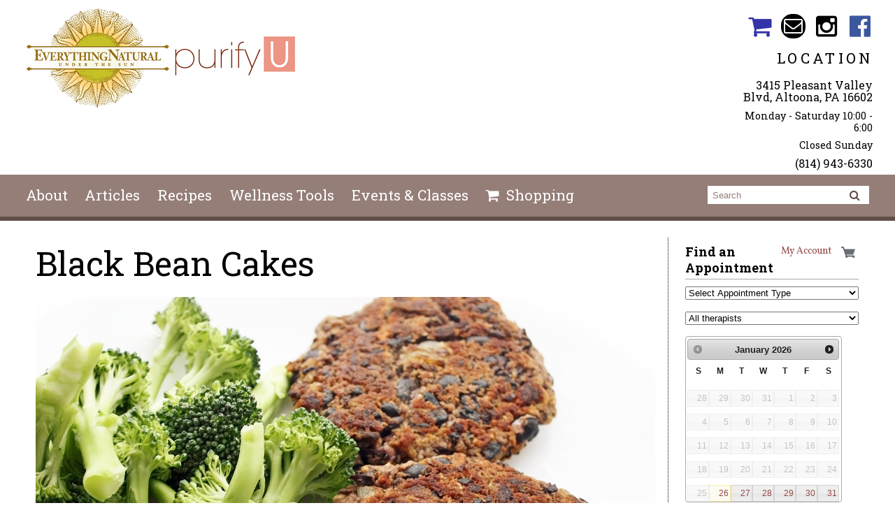

--- FILE ---
content_type: text/html; charset=utf-8
request_url: https://shopeverythingnatural.com/recipes/veggie/black-bean-cakes
body_size: 8736
content:
<!DOCTYPE html PUBLIC "-//W3C//DTD XHTML+RDFa 1.0//EN"
  "http://www.w3.org/MarkUp/DTD/xhtml-rdfa-1.dtd">
<html xmlns="http://www.w3.org/1999/xhtml" xml:lang="en" version="XHTML+RDFa 1.0" dir="ltr"
  xmlns:fb="http://ogp.me/ns/fb#"
  xmlns:og="http://ogp.me/ns#"
  xmlns:article="http://ogp.me/ns/article#"
  xmlns:book="http://ogp.me/ns/book#"
  xmlns:profile="http://ogp.me/ns/profile#"
  xmlns:video="http://ogp.me/ns/video#"
  xmlns:product="http://ogp.me/ns/product#">

  <head profile="http://www.w3.org/1999/xhtml/vocab">
    <meta http-equiv="X-UA-Compatible" content="IE=edge,chrome=1" />
<meta http-equiv="Content-Type" content="text/html; charset=utf-8" />
<link rel="dns-prefetch" href="//maxcdn.bootstrapcdn.com" />
<link rel="dns-prefetch" href="//fonts.googleapis.com" />
<meta name="viewport" content="width = device-width, initial-scale = 1.0, maximum-scale = 1.0, minimum-scale = 1.0, user-scalable = 0" />
<link rel="shortcut icon" href="https://shopeverythingnatural.com/sites/all/themes/tflmag/favicon.ico" type="image/vnd.microsoft.icon" />
<meta name="theme-color" content="#624e48" />
<meta name="apple-mobile-web-app-status-bar-style" content="black-translucent" />
<meta name="description" content="These gluten-free vegetarian patties are great for a snack or as dinner." />
<meta name="generator" content="Drupal 7 (http://drupal.org)" />
<link rel="image_src" href="https://shopeverythingnatural.com/sites/default/files/recipes/veggie/black-bean-cakes/black-bean-cakes.jpg" />
<link rel="canonical" href="https://tasteforlife.com/healthy-recipes/veggie/black-bean-cakes" />
<link rel="shortlink" href="https://shopeverythingnatural.com/node/9568" />
<meta property="og:site_name" content="Everything Natural Under The Sun" />
<meta property="og:type" content="article" />
<meta property="og:title" content="Black Bean Cakes" />
<meta property="og:url" content="https://shopeverythingnatural.com/recipes/veggie/black-bean-cakes" />
<meta property="og:description" content="These gluten-free vegetarian patties are great for a snack or as dinner." />
<meta property="og:updated_time" content="2025-12-05T12:55:29-05:00" />
<meta property="og:image" content="https://shopeverythingnatural.com/sites/default/files/recipes/veggie/black-bean-cakes/black-bean-cakes.jpg" />
<meta property="og:image:type" content="image/jpg" />
<meta property="og:image:width" content="600" />
<meta property="og:image:height" content="300" />
<meta property="article:published_time" content="2024-02-26T14:54:06-05:00" />
<meta property="article:modified_time" content="2025-12-05T12:55:29-05:00" />
    <title>Black Bean Cakes | Everything Natural Under The Sun</title>
    <link type="text/css" rel="stylesheet" href="https://shopeverythingnatural.com/sites/default/files/css/css_xE-rWrJf-fncB6ztZfd2huxqgxu4WO-qwma6Xer30m4.css" media="all" />
<link type="text/css" rel="stylesheet" href="https://shopeverythingnatural.com/sites/default/files/css/css_ONyTUZx3JEHv5BI_eyHHfWnggokJIl8mdU-ZwR9QooI.css" media="all" />
<link type="text/css" rel="stylesheet" href="https://shopeverythingnatural.com/sites/default/files/css/css_-KBAmSTLErizGnVMCsqB-sgxImhgK6-tz9o1d5zyY4M.css" media="all" />
<link type="text/css" rel="stylesheet" href="https://shopeverythingnatural.com/sites/default/files/css/css_rn6OGrF09Ekr5hmYJTSc0jQytm6STHsPiVuw1HFuipA.css" media="all" />
<link type="text/css" rel="stylesheet" href="//maxcdn.bootstrapcdn.com/font-awesome/4.6.1/css/font-awesome.min.css" media="all" />
<link type="text/css" rel="stylesheet" href="https://shopeverythingnatural.com/sites/default/files/css/css_5XpvUlmG9qAotrjYXZPO0Bvc_ojWrjTSz-d4u_VqdOM.css" media="all" />
    <script type="text/javascript" src="//code.jquery.com/jquery-1.12.4.min.js"></script>
<script type="text/javascript">
<!--//--><![CDATA[//><!--
window.jQuery || document.write("<script src='/sites/all/modules/contrib/jquery_update/replace/jquery/1.12/jquery.min.js'>\x3C/script>")
//--><!]]>
</script>
<script type="text/javascript" src="https://shopeverythingnatural.com/sites/default/files/js/js_GOikDsJOX04Aww72M-XK1hkq4qiL_1XgGsRdkL0XlDo.js"></script>
<script type="text/javascript" src="https://shopeverythingnatural.com/sites/default/files/js/js_WwwX68M9x5gJGdauMeCoSQxOzb1Ebju-30k5FFWQeH0.js"></script>
<script type="text/javascript" src="https://shopeverythingnatural.com/sites/default/files/js/js_qJQwc5LWx3xtqg0G3WxExt57QRQAwm8D7gltDhvWPEw.js"></script>
<script type="text/javascript" src="https://shopeverythingnatural.com/sites/default/files/js/js_z2laIYkoav94whQyafDn6tDWn7qn5iiGlOFr_YwSwc8.js"></script>
<script type="text/javascript" src="https://www.googletagmanager.com/gtag/js?id=UA-1385451-8"></script>
<script type="text/javascript">
<!--//--><![CDATA[//><!--
window.dataLayer = window.dataLayer || [];function gtag(){dataLayer.push(arguments)};gtag("js", new Date());gtag("set", "developer_id.dMDhkMT", true);gtag("config", "UA-1385451-8", {"groups":"default","anonymize_ip":true});
//--><!]]>
</script>
<script type="text/javascript" src="https://shopeverythingnatural.com/sites/default/files/js/js_N23fS6ooC-uvOJ2j7mtuBbVQeGAvoXnACb9oAiqrOPE.js"></script>
<script type="text/javascript" src="https://shopeverythingnatural.com/sites/default/files/js/js_PznxtNZ71Y5fUxSIZIQoQSooVQ5-AmggtV989QV6YsQ.js"></script>
<script type="text/javascript">
<!--//--><![CDATA[//><!--
jQuery.extend(Drupal.settings, {"basePath":"\/","pathPrefix":"","setHasJsCookie":0,"ajaxPageState":{"theme":"tflmag","theme_token":"HOj7U-IB9cWjRH36QinBGD9offtMIaCrzBTXY6F47C4","js":{"\/\/code.jquery.com\/jquery-1.12.4.min.js":1,"0":1,"misc\/jquery-extend-3.4.0.js":1,"misc\/jquery-html-prefilter-3.5.0-backport.js":1,"misc\/jquery.once.js":1,"misc\/drupal.js":1,"sites\/all\/modules\/contrib\/jquery_update\/js\/jquery_browser.js":1,"sites\/all\/modules\/contrib\/jquery_update\/replace\/ui\/external\/jquery.cookie.js":1,"misc\/form-single-submit.js":1,"sites\/all\/modules\/contrib\/collapsiblock\/collapsiblock.js":1,"sites\/all\/modules\/contrib\/entityreference\/js\/entityreference.js":1,"sites\/all\/libraries\/jstorage\/jstorage.min.js":1,"sites\/all\/modules\/contrib\/rrssb\/rrssb.init.js":1,"sites\/all\/libraries\/rrssb-plus\/js\/rrssb.min.js":1,"sites\/all\/modules\/contrib\/google_analytics\/googleanalytics.js":1,"https:\/\/www.googletagmanager.com\/gtag\/js?id=UA-1385451-8":1,"1":1,"sites\/all\/modules\/contrib\/field_group\/field_group.js":1,"sites\/all\/themes\/tflmag\/js\/cci_main.js":1,"sites\/all\/themes\/tflmag\/js\/cci_debug.js":1,"sites\/all\/themes\/tflmag\/js\/cci_menu.js":1},"css":{"modules\/system\/system.base.css":1,"modules\/system\/system.menus.css":1,"modules\/system\/system.messages.css":1,"modules\/system\/system.theme.css":1,"sites\/all\/modules\/contrib\/calendar\/css\/calendar_multiday.css":1,"sites\/all\/modules\/contrib\/collapsiblock\/collapsiblock.css":1,"sites\/all\/modules\/contrib\/date\/date_repeat_field\/date_repeat_field.css":1,"sites\/all\/modules\/contrib\/domain\/domain_nav\/domain_nav.css":1,"modules\/field\/theme\/field.css":1,"sites\/all\/modules\/contrib\/logintoboggan\/logintoboggan.css":1,"modules\/node\/node.css":1,"modules\/search\/search.css":1,"modules\/user\/user.css":1,"sites\/all\/modules\/contrib\/youtube\/css\/youtube.css":1,"sites\/all\/modules\/contrib\/views\/css\/views.css":1,"sites\/all\/modules\/contrib\/ckeditor\/css\/ckeditor.css":1,"sites\/all\/modules\/contrib\/ctools\/css\/ctools.css":1,"sites\/all\/modules\/contrib\/panels\/css\/panels.css":1,"sites\/all\/libraries\/rrssb-plus\/css\/rrssb.css":1,"public:\/\/rrssb\/rrssb.a9dd400f.css":1,"sites\/all\/modules\/contrib\/panels\/plugins\/layouts\/flexible\/flexible.css":1,"public:\/\/ctools\/css\/52051b3b0bf2b45af6a446c93ce12b9b.css":1,"sites\/all\/modules\/contrib\/panels\/plugins\/layouts\/onecol\/onecol.css":1,"sites\/all\/themes\/tflmag\/css\/reset.css":1,"\/\/maxcdn.bootstrapcdn.com\/font-awesome\/4.6.1\/css\/font-awesome.min.css":1,"sites\/all\/themes\/tflmag\/css\/fonts\/default.css":1,"sites\/all\/themes\/tflmag\/css\/cci-layout.css":1,"sites\/all\/themes\/tflmag\/css\/cci-style.css":1,"sites\/all\/themes\/tflmag\/css\/menu.css":1,"sites\/all\/themes\/tflmag\/css\/headfoot.css":1,"sites\/all\/themes\/tflmag\/css\/social.css":1,"sites\/all\/themes\/tflmag\/css\/cci-tables.css":1,"sites\/all\/themes\/tflmag\/css\/content.css":1,"sites\/all\/themes\/tflmag\/css\/teasers.css":1,"sites\/all\/themes\/tflmag\/css\/recipes.css":1,"sites\/all\/themes\/tflmag\/css\/events.css":1,"sites\/all\/themes\/tflmag\/css\/searchresults.css":1,"sites\/all\/themes\/tflmag\/css\/cci-menu.css":1,"sites\/all\/themes\/tflmag\/css\/splashify.css":1,"sites\/all\/themes\/tflmag\/css\/color.css":1,"sites\/all\/themes\/tflmag\/css\/bg\/bg-nothing.css":1,"sites\/all\/themes\/tflmag\/css\/texture\/texture-nothing.css":1,"sites\/all\/themes\/tflmag\/css\/custom.css":1}},"collapsiblock":{"active_pages":false,"slide_type":1,"slide_speed":200},"rrssb":{"size":"","shrink":"","regrow":"","minRows":"","maxRows":"","prefixReserve":"","prefixHide":"","alignRight":0},"field_group":{"link":"teaser"},"googleanalytics":{"account":["UA-1385451-8"],"trackOutbound":1,"trackMailto":1,"trackDownload":1,"trackDownloadExtensions":"7z|aac|arc|arj|asf|asx|avi|bin|csv|doc(x|m)?|dot(x|m)?|exe|flv|gif|gz|gzip|hqx|jar|jpe?g|js|mp(2|3|4|e?g)|mov(ie)?|msi|msp|pdf|phps|png|ppt(x|m)?|pot(x|m)?|pps(x|m)?|ppam|sld(x|m)?|thmx|qtm?|ra(m|r)?|sea|sit|tar|tgz|torrent|txt|wav|wma|wmv|wpd|xls(x|m|b)?|xlt(x|m)|xlam|xml|z|zip"},"urlIsAjaxTrusted":{"\/recipes\/veggie\/black-bean-cakes":true}});
//--><!]]>
</script>
  </head>
  <body class="cci html not-front not-logged-in one-sidebar sidebar-second page-node page-node- page-node-9568 node-type-tfl-recipe domain-everythingnatural recipes veggie black-bean-cakes" >
    <script>
  (function(i,s,o,g,r,a,m){i['GoogleAnalyticsObject']=r;i[r]=i[r]||function(){
  (i[r].q=i[r].q||[]).push(arguments)},i[r].l=1*new Date();a=s.createElement(o),
  m=s.getElementsByTagName(o)[0];a.async=1;a.src=g;m.parentNode.insertBefore(a,m)
  })(window,document,'script','//www.google-analytics.com/analytics.js','ga');

  ga('create', 'UA-1385451-8', 'auto');
  ga('send', 'pageview');

</script>
    <div id="skip-link">
      <a href="#main-content" class="element-invisible element-focusable">Skip to main content</a>
    </div>
        
<div id="wrapper">
  <div id="container" class="clearfix">

    <div id="storeHeader">
      <div class="storeHeaderWrapper">
                  <div id="branding" class="storeLogo">
              <div class="region region-logo-section">
    <div id="block-views-logo-block" class="block block-views">

    
  <div class="content">
    <div class="view view-logo view-id-logo view-display-id-block view-dom-id-527dfc0e16d8b3342c799538aaf104de">
        
  
  
      <div class="view-content">
        <div class="views-row views-row-1 views-row-odd views-row-first views-row-last">
    
<div class="panelizer-view-mode node node-full node-logo node-7149 node-promoted node-promoted">
        <div class="panel-flexible panels-flexible-41 clearfix" >
<div class="panel-flexible-inside panels-flexible-41-inside">
<div class="panels-flexible-region panels-flexible-region-41-center panels-flexible-region-first panels-flexible-region-last">
  <div class="inside panels-flexible-region-inside panels-flexible-region-41-center-inside panels-flexible-region-inside-first panels-flexible-region-inside-last">
<h3 class="field-label">
  </h3>

  <div class="field-image">
    <a href="/"><img src="https://shopeverythingnatural.com/sites/default/files/images/logos/logo_trial_eerything_purify_u4.png" width="400" height="164" alt="logo" /></a>  </div>
  </div>
</div>
</div>
</div>
</div>
  </div>
    </div>
  
  
  
  
  
  
</div>  </div>
</div>
  </div>
                        <div id="name-and-slogan">
                            <div id="site-name" class="cciMenu-branding very-long">
                <a href="/" title="Home" rel="home"><span>Everything Natural Under The Sun</span></a>
              </div>
                                        </div>
                    </div>
                          <div id="social-nav" class="header-item">
              <div class="region region-social-nav">
    <div id="block-views-social-media-properties-block" class="block block-views cciMenu-item cciMenu-clone social-icons">

    
  <div class="content">
    <div class="view view-social-media-properties view-id-social_media_properties view-display-id-block view-dom-id-5a720d72b44dd181b1dc421889479b15">
            <div class="view-header">
      <a name="social-media"></a>    </div>
  
  
  
      <div class="view-content">
        <div class="views-row views-row-1 views-row-odd views-row-first">
      
  <div>        <div><a href="https://purifyu.gethealthy.store/" class="Everything Natural Under the Sun Shopping" target="_blank">Everything Natural Under the Sun Shopping</a></div>  </div>  
  <div>        <div></div>  </div>  </div>
  <div class="views-row views-row-2 views-row-even">
      
  <div>        <div><a href="mailto:info@livingnaturallyonline.com" class="Email">Email info@livingnaturallyonline.com</a></div>  </div>  </div>
  <div class="views-row views-row-3 views-row-odd">
      
  <div>        <div><a href="https://www.instagram.com/everythingnaturalunderthesun/" class="Everything Natural Under the Sun Instagram" target="_blank">Everything Natural Under the Sun Instagram</a></div>  </div>  
  <div>        <div></div>  </div>  </div>
  <div class="views-row views-row-4 views-row-even views-row-last">
      
  <div>        <div><a href="https://www.facebook.com/everythingnaturalunderthesun" class="Everything Natural Under the Sun Facebook" target="_blank">Everything Natural Under the Sun Facebook</a></div>  </div>  
  <div>        <div></div>  </div>  </div>
    </div>
  
  
  
  
  
  
</div>  </div>
</div>
  </div>
          </div>
                          <div class="storeLocations header-item">
              <div class="region region-header-locations">
    <div id="block-panels-mini-locations" class="block block-panels-mini">

    
  <div class="content">
    <div class="panel-display panel-1col clearfix" id="mini-panel-locations">
  <div class="panel-panel panel-col">
    <div><div class="panel-pane pane-views-panes pane-locations-panel-pane-1"  id="block-views-locations-block" >
  
        <h2 class="pane-title">
      LOCATION    </h2>
    
  
  <div class="pane-content">
    <div class="view view-locations view-id-locations view-display-id-panel_pane_1 view-dom-id-2ed52fd36bfd21b359ae75be1231c276">
        
  
  
      <div class="view-content">
        <div class="views-row views-row-1 views-row-odd views-row-first views-row-last">
    <div  class="ds-1col node node-locations node-promoted node-teaser view-mode-teaser clearfix">

  
  <a href="https://goo.gl/maps/qqX7ZmJdAMZemgev5" class="group-title-link" target="_blank"><h3 class="field-label">
  </h3>

  <div class="field-title">
    3415 Pleasant Valley Blvd, Altoona, PA 16602  </div>
</a><h3 class="field-label">
  </h3>

  <p class="field-schedule">
    Monday - Saturday 10:00 - 6:00  </p>
  <p class="field-schedule">
    Closed Sunday  </p>
<h3 class="field-label">
  </h3>

  <div class="field-phone-link">
    <div class="tel phone-container"><a href="tel:+1-814-943-6330" class="value phone-number">(814) 943-6330</a></div>  </div>
</div>

  </div>
    </div>
  
  
  
  
  
  
</div>  </div>

  
  </div>
</div>
  </div>
</div>
  </div>
</div>
  </div>
          </div>
              </div>
    </div> <!-- /#storeHeader -->

          <nav class="primary-nav-container" id="primary-nav-wrapper">
          <div class="region region-primary-nav">
    <div id="block-system-main-menu" class="block block-system cciMenu-item block-menu">

    
  <div class="content">
    <ul class="menu"><li class="first leaf"><a href="/about-everything-natural-under-the-sun">About</a></li>
<li class="leaf"><a href="/news">Articles</a></li>
<li class="leaf"><a href="/recipes">Recipes</a></li>
<li class="leaf"><a href="/wellness-tools">Wellness Tools</a></li>
<li class="leaf"><a href="/calendar">Events &amp; Classes</a></li>
<li class="last leaf shopping"><a href="https://purifyu.gethealthy.store/" class="shopping icon" target="_blank">Shopping</a></li>
</ul>  </div>
</div>
<div id="block-search-form" class="block block-search cciMenu-item">

    
  <div class="content">
    <form onsubmit="if (!this.search_block_form.value) { alert(&#039;Please enter a search&#039;); return false; }" action="/recipes/veggie/black-bean-cakes" method="post" id="search-block-form" accept-charset="UTF-8"><div><div class="container-inline">
      <h2 class="element-invisible">Search form</h2>
    <div class="form-item form-type-textfield form-item-search-block-form">
  <label class="element-invisible" for="edit-search-block-form--2">Search </label>
 <input title="Enter the terms you wish to search for." placeholder="Search" type="text" id="edit-search-block-form--2" name="search_block_form" value="" size="15" maxlength="128" class="form-text" />
</div>
<div class="form-actions form-wrapper" id="edit-actions"><input type="submit" id="edit-submit" name="op" value="Search" class="form-submit" /></div><input type="hidden" name="form_build_id" value="form-gmH0tGz6ywoiRP0EGVDKGgzqGMZw1OhtGV-CULYwYqM" />
<input type="hidden" name="form_id" value="search_block_form" />
</div>
</div></form>  </div>
</div>
  </div>
      </nav>
    
    <section id="content" class="">
      
      
      <div id="center">
        <div id="squeeze">
          <div class="right-corner">
            <div class="left-corner">
                              <div id="breadcrumb"><h2 class="element-invisible">You are here</h2><div class="breadcrumb"><a href="/">Home</a></div></div>
                            <a id="main-content"></a>
                              <div id="tabs-wrapper" class="clearfix">
                                  </div>
                                                                                    <div class="clearfix">
                  <div class="region region-content">
    <div id="block-system-main" class="block block-system">

    
  <div class="content">
    <div class="panel-display panel-1col clearfix" >
  <div class="panel-panel panel-col">
    <div><div class="panel-pane pane-node-title"  >
  
      
  
  <div class="pane-content">
    <h1>Black Bean Cakes</h1>
  </div>

  
  </div>
<div class="panel-separator"></div><div class="panel-pane pane-entity-field pane-node-field-image primary-media"  >
  
      
  
  <div class="pane-content">
    <h3 class="field-label">
  </h3>

  <div class="field-image">
    <img srcset="https://shopeverythingnatural.com/sites/default/files/styles/mobile/public/recipes/veggie/black-bean-cakes/black-bean-cakes.jpg?itok=L0zoNIGs 480w, https://shopeverythingnatural.com/sites/default/files/styles/tablet/public/recipes/veggie/black-bean-cakes/black-bean-cakes.jpg?itok=mnxX9OcP 768w, https://shopeverythingnatural.com/sites/default/files/styles/laptop/public/recipes/veggie/black-bean-cakes/black-bean-cakes.jpg?itok=1z4GaSNj 1024w, https://shopeverythingnatural.com/sites/default/files/styles/desktop/public/recipes/veggie/black-bean-cakes/black-bean-cakes.jpg?itok=O-5wzVWk 1500w" sizes="(min-width: 1024px) 1500px, (min-width: 768px) 1024px, (min-width: 480px) 768px, (min-width: 240px) 480px, 100vw" src="https://shopeverythingnatural.com/sites/default/files/styles/tablet/public/recipes/veggie/black-bean-cakes/black-bean-cakes.jpg?itok=mnxX9OcP" width="768" height="512" alt="black bean patties with a side of broccoli" title="Black Bean Cakes" />  </div>
  </div>

  
  </div>
<div class="panel-separator"></div><div class="panel-pane pane-block pane-rrssb-rrssb pane-rrssb"  >
  
      
  
  <div class="pane-content">
    <div class="rrssb"><ul class="rrssb-buttons"><li class="rrssb-facebook"><a href="https://www.facebook.com/sharer/sharer.php?u=https%3A%2F%2Fshopeverythingnatural.com%2Frecipes%2Fveggie%2Fblack-bean-cakes" class="popup"><span class="rrssb-icon"></span><span class="rrssb-text">facebook</span></a></li><li class="rrssb-twitter"><a href="https://twitter.com/intent/tweet?text=Black%20Bean%20Cakes&url=https%3A%2F%2Fshopeverythingnatural.com%2Frecipes%2Fveggie%2Fblack-bean-cakes" class="popup"><span class="rrssb-icon"></span><span class="rrssb-text">twitter</span></a></li><li class="rrssb-pinterest"><a href="http://pinterest.com/pin/create/link/?url=https%3A%2F%2Fshopeverythingnatural.com%2Frecipes%2Fveggie%2Fblack-bean-cakes&media=https%3A%2F%2Fshopeverythingnatural.com%2Fsites%2Fdefault%2Ffiles%2Frecipes%2Fveggie%2Fblack-bean-cakes%2Fblack-bean-cakes.jpg&description=Black%20Bean%20Cakes" class="popup"><span class="rrssb-icon"></span><span class="rrssb-text">pinterest</span></a></li><li class="rrssb-reddit"><a href="http://www.reddit.com/submit?url=https%3A%2F%2Fshopeverythingnatural.com%2Frecipes%2Fveggie%2Fblack-bean-cakes&title=Black%20Bean%20Cakes" class="popup"><span class="rrssb-icon"></span><span class="rrssb-text">reddit</span></a></li><li class="rrssb-tumblr"><a href="http://tumblr.com/share?s=&amp;v=3&t=Black%20Bean%20Cakes&u=https%3A%2F%2Fshopeverythingnatural.com%2Frecipes%2Fveggie%2Fblack-bean-cakes" class="popup"><span class="rrssb-icon"></span><span class="rrssb-text">tumblr</span></a></li><li class="rrssb-email"><a href="mailto:?subject=Black%20Bean%20Cakes&body=https%3A%2F%2Fshopeverythingnatural.com%2Frecipes%2Fveggie%2Fblack-bean-cakes" ><span class="rrssb-icon"></span><span class="rrssb-text">email</span></a></li><li class="rrssb-print"><a href="javascript:window.print()" ><span class="rrssb-icon"></span><span class="rrssb-text">print</span></a></li></ul></div>  </div>

  
  </div>
<div class="panel-separator"></div><div class="panel-pane pane-panels-mini pane-original-address"  >
  
      
  
  <div class="pane-content">
    <div class="">      This content originally appeared on <h3 class="field-label">
  </h3>

  <div class="field-canonical">
    <a href="https://tasteforlife.com/healthy-recipes/veggie/black-bean-cakes">tasteforlife.com</a>  </div>
<hr />
  </div>  </div>

  
  </div>
<div class="panel-separator"></div><div class="panel-pane pane-panels-mini pane-recipe-content"  >
  
      
  
  <div class="pane-content">
    <div class="panel-display panel-1col clearfix" id="mini-panel-recipe_content">
  <div class="panel-panel panel-col">
    <div><div class="panel-pane pane-entity-field pane-node-field-prep-time recipe-stat panel-pane" >      
            
    
          <h3 class="field-label inline-sibling">
  Prep Time</h3>

  <div class="field-prep-time">
    35 minutes  </div>
    
    
      </div><div class="panel-separator"></div><div class="panel-pane pane-entity-field pane-node-field-yield recipe-stat panel-pane" >      
            
    
          <h3 class="field-label inline-sibling">
  Yield</h3>

  <div class="field-yield">
    Serves 8  </div>
    
    
      </div><div class="panel-separator"></div><div class="panel-pane pane-entity-field pane-node-field-recipe-source recipe-stat panel-pane" >      
            
    
          <h3 class="field-label inline-sibling">
  Recipe Source</h3>

  <div class="field-recipe-source">
    <a href="https://www.indiebound.org/book/9780738213668" target="_blank"><em><strong>Fat Flush for Life</strong></em> by Ann Louise Gittleman, PhD, CNS</a> ($22.95, Da Capo Press, 2009)  </div>
    
    
      </div><div class="panel-separator"></div><div class="panel-pane pane-entity-field pane-node-field-ingredients recipe-text" >      
              <h2 class="pane-title">Ingredients</h2>
        
    
          <h3 class="field-label">
  </h3>

  <div class="field-ingredients">
    <ul>
<li>Olive oil spray</li>
<li><span role="text" class="frac" aria-label="1 half"><sup>1</sup><span class="frasl">⁄</span><sub>2</sub></span> cup chopped red onion</li>
<li><span role="text" class="frac" aria-label="1 quarter"><sup>1</sup><span class="frasl">⁄</span><sub>4</sub></span> cup chopped celery</li>
<li><span role="text" class="frac" aria-label="1 quarter"><sup>1</sup><span class="frasl">⁄</span><sub>4</sub></span> cup seeded and chopped red bell pepper</li>
<li><span role="text" class="frac" aria-label="1 quarter"><sup>1</sup><span class="frasl">⁄</span><sub>4</sub></span> cup seeded and chopped green bell pepper</li>
<li>2 cloves garlic, minced</li>
<li>1 jalapeño, seeded and chopped</li>
<li>2 tsp freshly squeezed lime juice</li>
<li><span role="text" class="frac" aria-label="1 eighth"><sup>1</sup><span class="frasl">⁄</span><sub>8</sub></span> tsp cayenne, or to taste</li>
<li>1 tsp ground cumin</li>
<li><span role="text" class="frac" aria-label="1 quarter"><sup>1</sup><span class="frasl">⁄</span><sub>4</sub></span> tsp ground coriander</li>
<li>1 Tbsp dried parsley</li>
<li><span role="text" class="frac" aria-label="1 quarter"><sup>1</sup><span class="frasl">⁄</span><sub>4</sub></span> tsp salt (optional)</li>
<li>2 (14 oz) cans black beans, drained and lightly mashed</li>
<li>1 large egg</li>
<li><span role="text" class="frac" aria-label="1 quarter"><sup>1</sup><span class="frasl">⁄</span><sub>4</sub></span> cup chia seeds</li>
</ul>
  </div>
    
    
      </div><div class="panel-separator"></div><div class="panel-pane pane-entity-field pane-node-field-directions recipe-text" >      
              <h2 class="pane-title">Directions</h2>
        
    
          <h3 class="field-label">
  </h3>

  <div class="field-directions">
    <ol>
<li> Preheat oven to 375°. Coat a sauté pan with a few spritzes of olive oil. Heat over medium heat.</li>
<li> Sauté veggies in pan until they are softened and begin to brown. Spoon into a large bowl.</li>
<li> Stir in remaining ingredients, mixing well.</li>
<li> Form mixture into 8 equal-size patties. Place on a lined baking sheet and bake for about 15 minutes, or until heated through.</li>
</ol>
  </div>
    
    
      </div><div class="panel-separator"></div><div class="panel-pane pane-entity-field pane-node-field-notes recipe-text" >      
              <h2 class="pane-title">Notes</h2>
        
    
          <h3 class="field-label">
  </h3>

  <div class="field-notes">
    <ul>
<li>Bean cakes whip up in no time for a fast, nourishing dish. They make a great protein- and fiber-packed snack to keep cravings at bay.</li>
</ul>
  </div>
    
    
      </div><div class="panel-separator"></div><div class="panel-pane pane-entity-field pane-node-field-nutrition-info recipe-text" >      
              <h2 class="pane-title">Nutrition Info</h2>
        
    
          <h3 class="field-label">
  </h3>

  <div class="field-nutrition-info">
    391 Calories, 24 g Protein, 67 g Carbohydrates, 18 g Fiber, 4 g Total fat (1 g sat), 19 mg Sodium, <span role="text" aria-label="Extraordinary source of">★★★★★</span>  Vitamin B1 (thiamine), Magnesium, Phosphorus, <span role="text" aria-label="Top source of">★★★★</span> Potassium, <span role="text" aria-label="Excellent source of">★★★</span>  Iron, <span role="text" aria-label="Good source of">★★</span>  Vitamin C, Zinc, <span role="text" aria-label="Fair source of">★</span>  Vitamin B2 (riboflavin), B3 (niacin), B6, K, Calcium  </div>
    
    
      </div></div>
  </div>
</div>
  </div>

  
  </div>
<div class="panel-separator"></div><div class="panel-pane pane-block pane-rrssb-rrssb pane-rrssb"  >
  
      
  
  <div class="pane-content">
    <div class="rrssb"><ul class="rrssb-buttons"><li class="rrssb-facebook"><a href="https://www.facebook.com/sharer/sharer.php?u=https%3A%2F%2Fshopeverythingnatural.com%2Frecipes%2Fveggie%2Fblack-bean-cakes" class="popup"><span class="rrssb-icon"></span><span class="rrssb-text">facebook</span></a></li><li class="rrssb-twitter"><a href="https://twitter.com/intent/tweet?text=Black%20Bean%20Cakes&url=https%3A%2F%2Fshopeverythingnatural.com%2Frecipes%2Fveggie%2Fblack-bean-cakes" class="popup"><span class="rrssb-icon"></span><span class="rrssb-text">twitter</span></a></li><li class="rrssb-pinterest"><a href="http://pinterest.com/pin/create/link/?url=https%3A%2F%2Fshopeverythingnatural.com%2Frecipes%2Fveggie%2Fblack-bean-cakes&media=https%3A%2F%2Fshopeverythingnatural.com%2Fsites%2Fdefault%2Ffiles%2Frecipes%2Fveggie%2Fblack-bean-cakes%2Fblack-bean-cakes.jpg&description=Black%20Bean%20Cakes" class="popup"><span class="rrssb-icon"></span><span class="rrssb-text">pinterest</span></a></li><li class="rrssb-reddit"><a href="http://www.reddit.com/submit?url=https%3A%2F%2Fshopeverythingnatural.com%2Frecipes%2Fveggie%2Fblack-bean-cakes&title=Black%20Bean%20Cakes" class="popup"><span class="rrssb-icon"></span><span class="rrssb-text">reddit</span></a></li><li class="rrssb-tumblr"><a href="http://tumblr.com/share?s=&amp;v=3&t=Black%20Bean%20Cakes&u=https%3A%2F%2Fshopeverythingnatural.com%2Frecipes%2Fveggie%2Fblack-bean-cakes" class="popup"><span class="rrssb-icon"></span><span class="rrssb-text">tumblr</span></a></li><li class="rrssb-email"><a href="mailto:?subject=Black%20Bean%20Cakes&body=https%3A%2F%2Fshopeverythingnatural.com%2Frecipes%2Fveggie%2Fblack-bean-cakes" ><span class="rrssb-icon"></span><span class="rrssb-text">email</span></a></li><li class="rrssb-print"><a href="javascript:window.print()" ><span class="rrssb-icon"></span><span class="rrssb-text">print</span></a></li></ul></div>  </div>

  
  </div>
</div>
  </div>
</div>
  </div>
</div>
  </div>
              </div>
                          </div>
          </div>
        </div><!-- /.left-corner, /.right-corner, /#squeeze -->
                  <aside id="sidebar-second" class="sidebar">
              <div class="region region-sidebar-second">
    <div id="block-views-sidebar-block-1" class="block block-views">

    
  <div class="content">
    <div class="view view-sidebar view-id-sidebar view-display-id-block_1 view-dom-id-0d6b4438e87fcc204e709d218b31a36b">
        
  
  
      <div class="view-content">
        <div class="views-row views-row-1 views-row-odd views-row-first">
    <div  class="ds-1col node node-sidebar-content node-promoted view-mode-full clearfix">

  
  <h3 class="field-label">
  </h3>

  <div class="field-body">
    <script src="https://widgets.healcode.com/javascripts/healcode.js" type="text/javascript"></script>
 
<healcode-widget data-type="appointments" data-widget-partner="object" data-widget-id="f668955a1e4" data-widget-version="0" ></healcode-widget>  </div>
</div>

  </div>
  <div class="views-row views-row-2 views-row-even">
    <div  class="ds-1col node node-sidebar-content node-promoted view-mode-full clearfix">

  
  <h3 class="field-label">
  </h3>

  <div class="field-body">
    <p class="rtecenter"><img alt="" src="/sites/default/files/2297/10-percent-white-background-3d-rendering-gold-metal-discount-10_131956-23.jpeg" style="width: 1200px; height: 871px;" /></p>
<p class="rtecenter"><strong>Seniors stop in every Tuesday to enjoy 10% off regular priced items.</strong><br />
<span style="font-size:10px;"> for seniors age 60 and over</span></p>
  </div>
</div>

  </div>
  <div class="views-row views-row-3 views-row-odd">
    <div  class="ds-1col node node-sidebar-content node-promoted view-mode-full clearfix">

  
  <h3 class="field-label">
  </h3>

  <div class="field-body">
    <p><a href="https://www.instagram.com/everythingnaturalunderthesun/" target="_blank"><img alt="instagram link" src="/sites/default/files/20/follow_us_on_instagram.jpg" style="width: 290px; height: 145px;" /></a></p>
  </div>
</div>

  </div>
  <div class="views-row views-row-4 views-row-even">
    <div  class="ds-1col node node-sidebar-content node-promoted view-mode-full clearfix">

  
  <h3 class="field-label">
  </h3>

  <div class="field-body">
    <p class="rtecenter"><a height="375" href="https://tasteforlife.com/archives/remedies" target="_blank" width="290"><img loading="lazy" alt="remedies magazine archive" src="/sites/default/files/5/rem_cover.jpg" /></a></p>
  </div>
</div>

  </div>
  <div class="views-row views-row-5 views-row-odd">
    <div  class="ds-1col node node-sidebar-content node-promoted view-mode-full clearfix">

  
  <h3 class="field-label">
  </h3>

  <div class="field-body">
    <p class="rtecenter"><a height="250" href="http://www.nlm.nih.gov/medlineplus/druginfo/herb_All.html" target="_blank" width="250"><img loading="lazy" alt="Medline Plus A to Z Guide to Herbal Remedies and Supplements" src="/sites/default/files/medlineplus.jpg" /></a></p>
  </div>
</div>

  </div>
  <div class="views-row views-row-6 views-row-even views-row-last">
    <div  class="ds-1col node node-sidebar-content node-promoted view-mode-full clearfix">

  
  <h3 class="field-label">
  </h3>

  <div class="field-body">
    <p class="rtecenter"><a height="250" href="http://tasteforlife.com/retail-partners/health-guide-conditions/" target="_blank" width="250"><img loading="lazy" alt="Natural Health Guide. Search for preventative remedies." src="/sites/default/files/5/nhg.jpg" style="width: 290px; height: 290px;" /></a></p>
  </div>
</div>

  </div>
    </div>
  
  
  
  
  
  
</div>  </div>
</div>
  </div>
          </aside>
              </div> <!-- /#center -->
    </section> <!-- /#content -->

  </div> <!-- /#container -->

  <footer>
      <div class="region region-footer">
    <div id="block-menu-block-1" class="block block-menu-block cciMenu-remove">

    
  <div class="content">
    <div class="menu-block-wrapper menu-block-1 menu-name-main-menu parent-mlid-0 menu-level-1">
  <ul class="menu"><li class="first leaf menu-mlid-4361"><a href="/about-everything-natural-under-the-sun">About</a></li>
<li class="leaf menu-mlid-421"><a href="/news">Articles</a></li>
<li class="leaf menu-mlid-5753"><a href="/recipes">Recipes</a></li>
<li class="leaf menu-mlid-462"><a href="/wellness-tools">Wellness Tools</a></li>
<li class="leaf menu-mlid-447"><a href="/calendar">Events &amp; Classes</a></li>
<li class="last leaf menu-mlid-6556 shopping"><a href="https://purifyu.gethealthy.store/" class="shopping icon" target="_blank">Shopping</a></li>
</ul></div>
  </div>
</div>
<div id="block-block-2" class="block block-block">

    
  <div class="content">
    <p>The contents of this website, such as text, graphics, images, and other material are for informational purposes only. The content is not intended to be a substitute for professional medical advice, diagnosis, or treatment.</p>
  </div>
</div>
<div id="block-block-1" class="block block-block">

    
  <div class="content">
    <p><small>Educational Content (c) 2010-2026 Taste For Life. Store content (c) Everything Natural Under The Sun. <a href="/privacy-policy">Read the Privacy Policy here</a>.</small></p>
  </div>
</div>
  </div>
  </footer>

</div> <!-- /#wrapper -->
      </body>

  <div id="fb-root"></div>
  <script>(function(d, s, id) {
    // TODO look for a module, or move this into code
    var js, fjs = d.getElementsByTagName(s)[0];
    if (d.getElementById(id)) return;
    js = d.createElement(s); js.id = id;
    js.src = "//connect.facebook.net/en_US/sdk.js#xfbml=1&version=v2.6&appId=118549741584899";
    fjs.parentNode.insertBefore(js, fjs);
  }(document, 'script', 'facebook-jssdk'));</script>

</html>


--- FILE ---
content_type: text/css
request_url: https://brandedweb-assets.mindbodyonline.com/assets/widgets/healcode-683d70f3228a7563d8d99f1a4e6134e96130f92aaee9e02b2cb3ba4c0273a231.css
body_size: 3665
content:
div.healcode{position:relative;margin:0 auto;width:100%;font-size:12px;line-height:1.5;text-align:left}div.healcode h1{font-size:1.5em;line-height:1.333em;font-weight:bold}div.healcode h1.title{font-weight:bold}div.healcode td.cancelled,div.healcode span.cancelled,div.healcode div.cancelled,div.healcode li.cancelled{text-decoration:line-through}div.healcode .required{color:#f00}div.healcode .clear{clear:both;height:0;font-size:0;line-height:0}div.healcode form{margin:0;padding:0}div.healcode label{display:inline}div.healcode img{border:none;float:none;padding:0;margin:0}div.healcode a.back_link{margin-top:2em}div.healcode a.action_icon{float:right;margin:10px 0 0 10px;color:#808080;font-size:11px;line-height:18px;text-decoration:none}div.healcode a.action_icon img{height:auto;width:20px;margin-right:5px;margin-bottom:-5px}div.healcode a.action_icon:hover{color:#111}div.healcode a.action_icon.my_account_version{margin-top:11px}div.healcode a.action_icon .action_text.my_account_text{margin-right:4px;font-size:1.25em}div.healcode .healcode-jump-to-date{margin-left:1em}div.healcode .healcode-calendar{margin-bottom:-5px}div.healcode .healcode-image-area{float:right;margin:0 0 .5em .5em}div.healcode span.prospect_radio{margin-right:1em}.prospect__error,.registration__error{color:#ff3200}.prospect__thank-you--message,.registration__thank-you--message{color:#42b145}.registration__verify-email--message{color:var(--Text-text-secondary, rgba(0,0,0,0.7));font-feature-settings:'liga' off, 'clig' off;font-family:var(--type-font-family, "DM Sans");font-size:16px;font-style:normal;font-weight:500;line-height:24px}div.healcode .header{color:#808080}div.healcode .header .week_links:before,div.healcode .header .week_links:after,div.healcode .header .filters:before,div.healcode .header .filters:after{content:"";display:table}div.healcode .header .week_links:after,div.healcode .header .filters:after{clear:both}div.healcode .header .week_links,div.healcode .header .filters{*zoom:1}div.healcode .header h1{padding:.5em 0;border-bottom:1px solid #aaa;color:#000;font-weight:200}div.healcode .header h1 .healcode-title-text{font-weight:600}div.healcode.schedule .header h1 .hc_header_year{display:none}div.healcode .header select{width:48%;margin:0 .5em .5em 0}div.healcode .header input[type="text"]{padding:5px;outline:none;border:1px solid #d6d6d6;background:#fff;-webkit-border-radius:5px;-moz-border-radius:5px;-o-border-radius:5px;border-radius:5px;-webkit-transition:all 0.1s linear;-moz-transition:all 0.1s linear}div.healcode .header input[type="text"]:hover{border-color:#999}div.healcode .header input[type="text"]:focus{border-color:#999;-webkit-box-shadow:#999 0 0 5px;-moz-box-shadow:#999 0 0 5px;-o-box-shadow:#999 0 0 5px;box-shadow:#999 0 0 5px}div.healcode .header .date_links .week_links{padding:.75em 0;border-top:1px solid #e5e5e5;*overflow:hidden}div.healcode .header .date_links .healcode-jump-to-date{float:left;width:37%;padding-bottom:9px}div.healcode .header .date_links .healcode-jump-to-date img{display:none}div.healcode .header .date_links .healcode-jump-to-date input{font-size:12px;line-height:auto;float:left;width:80%;padding-left:30px;margin-top:-1px;background:white url(https://brandedweb-assets.mindbodyonline.com/assets/icons/calendar-532ce975a8073a6a507adca50ea26530bcf92e7e3ddd300cd1e94c1223dc2b9d.gif) 6px 2px no-repeat}div.healcode .header .healcode-date-links-area{padding:.75em 0;border-top:1px solid #e5e5e5;*overflow:hidden}div.healcode .header .healcode-date-links-area .healcode-jump-to-date{float:left;width:37%;padding-bottom:9px}div.healcode .header .healcode-date-links-area .healcode-jump-to-date img{display:none}div.healcode .header .healcode-date-links-area .healcode-jump-to-date input{font-size:12px;line-height:auto;float:left;width:80%;padding-left:30px;margin-top:-1px;background:white url(https://brandedweb-assets.mindbodyonline.com/assets/icons/calendar-532ce975a8073a6a507adca50ea26530bcf92e7e3ddd300cd1e94c1223dc2b9d.gif) 6px 2px no-repeat}div.healcode .header .healcode-date-links-area .formError .formErrorContent{line-height:16px}div.healcode .filters{padding:.75em 0}div.healcode .filters .checkboxes{font-size:11px;text-indent:-.5em}div.healcode .filters .checkboxes input{margin:0 .25em 0 .5em}div.healcode .week_links span,div.healcode .healcode-date-links-area span{font-size:0;line-height:0}div.healcode .date_links br{display:none}div.healcode .week_links span,div.healcode .healcode-date-links-area span{min-width:19%}div.healcode .week_links span.next_week,div.healcode .healcode-date-links-area span.healcode-next{margin-right:3%;padding-bottom:9px}div.healcode .week_links,div.healcode .healcode-date-links-area span{display:block;height:24px;padding-bottom:.25em}div.healcode .week_links span.healcode-jump-to-date{font-size:1em}div.healcode .week_links span,div.healcode .healcode-date-links-area span{float:left;font-size:0;line-height:0}div.healcode .week_links a,div.healcode .healcode-date-links-area a,div.healcode .week_links a,div.healcode .week_links a:visited,div.healcode .healcode-date-links-area a,div.healcode .healcode-date-links-area a:visited{display:block;margin:0 1px 0 0;padding:5px 0;text-align:center;font-size:9px;letter-spacing:1px;line-height:14px;text-decoration:none;text-transform:uppercase;color:#fff;background:#8f8f8f;-moz-transition:all 0.2s ease-in-out;-webkit-transition:all 0.2s ease-in-out;-o-transition:all 0.2s ease-in-out;transition:all 0.2s ease-in-out}div.healcode .week_links a:hover,div.healcode .healcode-date-links-area a:hover{color:#e5e5e5;background:#000;text-decoration:none}div.healcode .week_links span.previous_week a,div.healcode .healcode-date-links-area span.healcode-previous a{-moz-border-radius-topleft:5px;-webkit-border-top-left-radius:5px;-o-border-top-left-radius:5px;-ms-border-top-left-radius:5px;-khtml-border-top-left-radius:5px;border-top-left-radius:5px;-moz-border-radius-bottomleft:5px;-webkit-border-bottom-left-radius:5px;-o-border-bottom-left-radius:5px;-ms-border-bottom-left-radius:5px;-khtml-border-bottom-left-radius:5px;border-bottom-left-radius:5px}div.healcode .week_links span.next_week a,div.healcode .healcode-date-links-area span.healcode-next a{-moz-border-radius-topright:5px;-webkit-border-top-right-radius:5px;-o-border-top-right-radius:5px;-ms-border-top-right-radius:5px;-khtml-border-top-right-radius:5px;border-top-right-radius:5px;-moz-border-radius-bottomright:5px;-webkit-border-bottom-right-radius:5px;-o-border-bottom-right-radius:5px;-ms-border-bottom-right-radius:5px;-khtml-border-bottom-right-radius:5px;border-bottom-right-radius:5px}div.healcode .healcode-button{margin:.5em 0 1em 0}div.healcode a.hc-button,div.healcode input.hc-button{display:inline-block;*display:inline;*zoom:1;margin:0 1px 0 0;padding:4px 5px;min-width:53px;text-align:center;font-size:9px;letter-spacing:1px;line-height:14px;text-decoration:none;text-transform:uppercase;color:#fff;background:#8f8f8f;-moz-transition:all 0.2s ease-in-out;-webkit-transition:all 0.2s ease-in-out;-o-transition:all 0.2s ease-in-out;transition:all 0.2s ease-in-out;-webkit-border-radius:5px;-moz-border-radius:5px;-o-border-radius:5px;border-radius:5px}div.healcode a.hc-button:hover,div.healcode input.hc-button:hover{color:#e5e5e5;background:#000;text-decoration:none}div.healcode.registration a.hc-register-another{display:inline-flex;flex-direction:column;align-items:center;justify-content:center;padding:8px 16px;gap:0;min-height:32px;border:1px solid #dddfe5;border-radius:8px;color:#2d2d2d;background:#fff;text-decoration:none;font-size:14px;line-height:20px;letter-spacing:0}div.healcode.registration a.hc-register-another:hover{background:#f8f8f8;color:#2d2d2d;text-decoration:none;border-color:#cfd3db}div.healcode table.schedule,div.healcode table.enrollments,div.healcode table.healcode-appointments,div.healcode ol.enrollment_list li.cancelled div{width:100%;border:none;border-collapse:collapse;border-spacing:0px;margin-top:.75em}div.healcode table.schedule tr td,div.healcode table.schedule tr th,div.healcode table.enrollments tr td,div.healcode table.enrollments tr th,div.healcode table.healcode-appointments tr td,div.healcode table.healcode-appointments tr th,div.healcode ol.enrollment_list li.cancelled div tr td,div.healcode ol.enrollment_list li.cancelled div tr th{padding:.5em .5em;border:none;border-collapse:collapse;text-align:left;vertical-align:top;font-size:12px;background-color:transparent}div.healcode table.schedule tr th,div.healcode table.enrollments tr th,div.healcode table.healcode-appointments tr th,div.healcode ol.enrollment_list li.cancelled div tr th{padding:.25em .5em;border-top:1px solid #aaa;border-bottom:1px solid #aaa;background:#e5e5e5;color:#222;font-size:9px;line-height:18px;font-weight:600;text-transform:uppercase;letter-spacing:1px;z-index:2}div.healcode table.schedule tr td,div.healcode table.enrollments tr td,div.healcode table.healcode-appointments tr td,div.healcode ol.enrollment_list li.cancelled div tr td{font-size:12px;color:#808080;border-top:1px solid #e5e5e5;z-index:1}div.healcode table.schedule tr.cancelled td,div.healcode table.enrollments tr.cancelled td,div.healcode table.healcode-appointments tr.cancelled td,div.healcode ol.enrollment_list li.cancelled div tr.cancelled td{text-decoration:line-through;color:#bbb}div.healcode table.schedule tr.cancelled td a,div.healcode table.enrollments tr.cancelled td a,div.healcode table.healcode-appointments tr.cancelled td a,div.healcode ol.enrollment_list li.cancelled div tr.cancelled td a{color:#bbb;text-decoration:none;cursor:default}div.healcode table.schedule tr.odd td,div.healcode table.enrollments tr.odd td,div.healcode table.healcode-appointments tr.odd td,div.healcode ol.enrollment_list li.cancelled div tr.odd td{background-color:#f5f5f5}div.healcode table.schedule tr.group_by_class_type td,div.healcode table.enrollments tr.group_by_class_type td,div.healcode table.healcode-appointments tr.group_by_class_type td,div.healcode ol.enrollment_list li.cancelled div tr.group_by_class_type td{font-size:11px;font-weight:bold;background-color:#ddd;border-bottom:1px solid #aaaaaa}div.healcode table.schedule tr.enrollment td,div.healcode table.schedule div.enrollment,div.healcode table.enrollments tr.enrollment td,div.healcode table.enrollments div.enrollment,div.healcode table.healcode-appointments tr.enrollment td,div.healcode table.healcode-appointments div.enrollment,div.healcode ol.enrollment_list li.cancelled div tr.enrollment td,div.healcode ol.enrollment_list li.cancelled div div.enrollment{background-color:#F9F9F5}div.healcode table.schedule span.hc_time,div.healcode table.enrollments span.hc_time,div.healcode table.healcode-appointments span.hc_time,div.healcode ol.enrollment_list li.cancelled div span.hc_time{text-transform:lowercase;white-space:nowrap}div.healcode table.schedule th.hc_daypart,div.healcode table.enrollments th.hc_daypart,div.healcode table.healcode-appointments th.hc_daypart,div.healcode ol.enrollment_list li.cancelled div th.hc_daypart{font-size:14px}div.healcode table.schedule td.hc_day,div.healcode table.enrollments td.hc_day,div.healcode table.healcode-appointments td.hc_day,div.healcode ol.enrollment_list li.cancelled div td.hc_day{padding:.5em}div.healcode table.schedule.calendar tr.odd td{background-color:#FFF}div.healcode .flash{padding:.25em;font-size:24px;font-weight:bold;margin-bottom:.5em}div.healcode .notice{color:#090}div.healcode .error{color:#F00}div.healcode .group_by_class_type{text-align:center;font-size:13px;letter-spacing:2px;text-transform:uppercase}div.healcode .classname{font-weight:bold}div.healcode .location{font-size:11px;color:#777}div.healcode .subtrainer{font-size:11px}div.healcode .hc_tiny{font-size:10px}div.healcode .hc_class{margin:.1em;padding:.1em;text-align:center}div.healcode .hc_waitlist,div.healcode .hc_availability{font-size:10px;white-space:nowrap;font-style:italic}div.healcode table.calendar .hc_waitlist{display:block}div.healcode.schedule .filters .filter_days{clear:both;float:left;width:100%;border-top:1px solid #e5e5e5;margin:.25em -40% -.75em 0;padding:.75em 0 0 .25em}div.healcode.schedule .filters .filter_time_of_day{float:left;margin-top:.25em;padding:.75em 0 0 .25em}div.healcode .class_list .class_show,div.healcode .class_list .trainer_show,div.healcode .trainer_list .class_show,div.healcode .trainer_list .trainer_show{margin:1em 0 25px;padding-bottom:20px}div.healcode .class_list h1.class_name,div.healcode .class_list h1.trainer_name,div.healcode .trainer_list h1.class_name,div.healcode .trainer_list h1.trainer_name{font-size:1.5em;font-weight:bold;margin:0px;padding:0}div.healcode .class_list .class_level,div.healcode .trainer_list .class_level{font-style:italic}div.healcode .class_list .class_description,div.healcode .class_list .trainer_bio,div.healcode .trainer_list .class_description,div.healcode .trainer_list .trainer_bio{padding-top:5px;padding-bottom:5px;margin-bottom:10px;line-height:15px}div.healcode .class_list .class_description p,div.healcode .class_list .trainer_bio p,div.healcode .trainer_list .class_description p,div.healcode .trainer_list .trainer_bio p{margin:0 0 1em}div.healcode .class_list .class_offered_link,div.healcode .class_list .trainer_teaches_link,div.healcode .trainer_list .class_offered_link,div.healcode .trainer_list .trainer_teaches_link{background-color:#666;padding:5px;-webkit-border-radius:5px;-moz-border-radius:5px;-moz-box-shadow:0 0 5px #444;-webkit-box-shadow:0 0 5px #444;box-shadow:0 0 5px #444}div.healcode .class_list .class_offered_link a,div.healcode .class_list .trainer_teaches_link a,div.healcode .trainer_list .class_offered_link a,div.healcode .trainer_list .trainer_teaches_link a{color:#fff;font-weight:bold;text-decoration:none}div.healcode .hc_prospect table.side-by-side tr th,div.healcode .hc_prospect table.side-by-side tr td{padding:.25em}div.healcode .hc_prospect table.side-by-side tr th{text-align:right;padding-top:.5em}div.healcode .hc_prospect table.stacked tr th{text-align:left;padding-top:.5em}div.healcode .hc_prospect table.stacked textarea{width:200px}div.healcode .hc_prospect .hc-prospect-field{margin-bottom:5px}div.healcode .hc_prospect .hc-prospect-field label{font-size:90%}.hc-prospect-email-opt_in,.hc-prospect-sms-opt_in{display:inline-block}.hc-prospect-email-opt_in{margin-right:10px}div.healcode .healcode-prospect-logo{margin-bottom:.5em}div.healcode .hc_registration table.side-by-side tr th{text-align:left;padding-top:1em}div.healcode .hc_registration table.side-by-side tr th,div.healcode .hc_registration table.side-by-side tr td{padding:.25em}div.healcode .hc_registration table.stacked tr th{text-align:left;padding-top:.5em}div.healcode .hc_registration table.stacked textarea{width:200px}div.healcode .hc_registration .label{text-align:right;vertical-align:top}div.healcode .hc_registration .liability{color:#333;background-color:#efefef;padding:1em;margin:0 0 .5em;font-size:90%;line-height:125%;height:100px;overflow:scroll;max-width:400px}div.healcode .hc_registration .hc-label{font-weight:bold;font-size:110%;margin-top:1em}div.healcode .hc_registration .hc-registration-field{margin-bottom:5px}div.healcode .hc_registration .hc-registration-field label{font-size:90%}.hc-registration-email-opt_in,.hc-registration-sms-opt_in{display:inline-block}.hc-registration-email-opt_in{margin-right:10px}div.healcode .hc_registration .note{font-size:75%;color:#999}div.healcode div.enrollment{clear:both;border-top:1px solid #e5e5e5;padding:1em 0}div.healcode .healcode-course{padding:.5em 0}div.healcode .healcode-course h2{font-size:12px}div.healcode.enrollments .filters .filter_time_of_day{clear:both;float:left;width:100%;border-top:1px solid #e5e5e5;margin:.25em -40% -.75em 0;padding:.75em 0 0 .25em}div.healcode.enrollments .enrollment{margin-bottom:2em;line-height:1}div.healcode.enrollments .healcode-staff-name{color:#999;font-weight:normal;font-size:14px}div.healcode.enrollments .healcode-filters-area{float:right}div.healcode.enrollments .healcode-course-name,div.healcode.enrollments .healcode-enrollment-name{margin:0 0 1em 0;font-weight:500;font-size:18px}div.healcode.enrollments .healcode-course-name .healcode-trainer-name,div.healcode.enrollments .healcode-enrollment-name .healcode-trainer-name{font-size:14px}div.healcode.enrollments .healcode-course-name a,div.healcode.enrollments .healcode-enrollment-name a{text-decoration:none;margin:0}div.healcode.enrollments .healcode-date-label{font-weight:normal}div.healcode.enrollments .healcode-enrollment-unavailable{color:#f00}div.healcode.enrollments .healcode-date-area{font-size:12px;line-height:32px}div.healcode.enrollments .healcode-date-area .healcode-time-value,div.healcode.enrollments .healcode-date-area .healcode-date-value,div.healcode.enrollments .healcode-date-area .healcode-active-days,div.healcode.enrollments .healcode-date-area .healcode-location-name{border:solid 1px #E1DED7;padding:4px 5px;margin-right:5px;-moz-border-radius:3px;-webkit-border-radius:3px;background:#F6F4F1;color:#555;border-radius:3px;white-space:nowrap}div.healcode.enrollments .healcode-date-area .healcode-date-value{background-image:-moz-linear-gradient(center bottom, #f6f4f1 0%, #f0ede9 100%);filter:progid:DXImageTransform.Microsoft.gradient(startColorstr='#F0EDE9',endColorstr='#F6F4F1');-ms-filter:"progid:DXImageTransform.Microsoft.gradient(startColorstr='#F0EDE9',endColorstr='#F6F4F1')"}div.healcode.enrollments .healcode-date-area .healcode-active-days{background:white;color:#909090}div.healcode.appointments div.healcode-date-links-area{border-top:none;padding-bottom:0}div.healcode.appointments div.healcode-date-links-area p{font-size:125%}div.healcode.appointments div.healcode-date-links-area p.healcode-select-appointment-date{float:left;font-weight:bold;margin:2px 1em 0 0}div.healcode.appointments div.healcode-date-links-area .healcode-previous.right,div.healcode.appointments div.healcode-date-links-area .healcode-next.right{float:right}div.healcode.appointments div.healcode-date-links-area .healcode-jump-to-date{min-width:200px}div.healcode.appointments .filters{border-bottom:1px solid #e5e5e5}div.healcode.appointments .filters p{font-size:125%}div.healcode.appointments .filters .filter_time_of_day{clear:both;float:left;width:100%;border-top:1px solid #e5e5e5;margin:0 -40% .75em .25em;padding:.75em 0 0}div.healcode.appointments .healcode-appointments{margin:1em .25em}div.healcode.appointments .healcode-appointments p{font-size:125%}div.healcode.appointments .healcode-appointments .appointment-date-block{margin-bottom:25px}div.healcode.appointments .trainer-label{font-weight:bold;font-size:125%}div.healcode.appointments a.hc-button{margin:0 .5em .5em 0}div.healcode.appointments.list_view .week_links span .healcode-next,div.healcode.appointments.list_view .week_links span .healcode-previous,div.healcode.appointments.list_view .healcode-date-links-area .healcode-next,div.healcode.appointments.list_view .healcode-date-links-area .healcode-previous{min-width:100px}div.healcode.modal{color:#666}div.healcode.modal .class_list,div.healcode.modal .trainer_list{padding:1em}div.healcode.modal table tr td{color:#666}div.healcode class_list.list_view h1{font-size:1em;line-height:1em;margin:3px 0}div.healcode class_list.list_view div.class_show table.schedule tr td{border-top:none}div.healcode class_list.list_view div.class_show div.class_visit_type{display:none}div.healcode class_list.list_view div.class_show div.class_group{display:none}div.healcode class_list.list_view div.class_show div.class_description{clear:both}div.healcode class_list.list_view div.class_show div.class_description p{margin:3px 0}div.healcode class_list.list_view li.class_show{padding:0.5em 5px;margin:.5em 0}div.healcode class_list.list_view li.class_show h1.class_name{font-size:1em}div.healcode class_list.list_view li.class_show div.class_info{margin-bottom:10px}div.healcode class_list.list_view li.class_show div.class_info div.class_description{margin:0;padding:0}div.healcode class_list.list_view li.class_show div.class_info div.class_description p{margin:0}div.list_view div.filters select,div.list_view div.pre-filters select{width:100%}div.list_view div.filters .checkboxes input,div.list_view div.pre-filters .checkboxes input{margin:0 .25em 0 .25em}div.list_view div.header h1{margin:0;padding-bottom:4px}div.list_view .week_links span{min-width:32%}div.list_view .week_links span.next_week{margin-right:0}div.list_view table,div.list_view ol{margin:0 !important;padding:0 !important}div.list_view td{padding:10px 0 0 0 !important}div.list_view ol{list-style:none}div.list_view li{position:relative;border-top:1px solid #E5E5E5;padding:.5em 75px .5em 5px;margin:0;text-align:left;list-style:none !important}div.list_view li div.signup{position:absolute;top:50%;right:5px;margin-top:-11px}div.list_view li.odd{background:whiteSmoke}div.list_view li.schedule_header{font-weight:bold}div.list_view li.schedule_date{font-size:14px;padding-top:3px;padding-bottom:3px}div.list_view li.no_classes{text-align:left}div.hc-ajax-loading-text{font-size:3em;margin:10% 0;padding:25px;text-align:center;border-radius:4px}div.disabled-form{pointer-events:none}div.disabled-form::before{position:absolute;width:100%;height:100%;top:0px;left:0px;visibility:visible;opacity:0.3;background-color:black;pointer-events:none;content:"";z-index:10001}.class__live-stream{align-items:center;color:#232329;display:flex;font-size:12px;line-height:14px;text-transform:uppercase}.class__live-stream--tiny{font-size:10}.class__live-stream :first-child{margin-right:2px}div.healcode.prospect img.healcode-prospect-logo,div.healcode.appointments img.healcode-appointment-logo,div.healcode.registration img.healcode-registration-logo{height:8em;max-width:100%}


--- FILE ---
content_type: image/svg+xml
request_url: https://brandedweb-assets.mindbodyonline.com/assets/icons/Cart-c87a54b097f3232764e374c2cb69f6a1138f3371557d39a55caea04d489d9d11.svg
body_size: 108
content:
<svg width="20" height="20" viewBox="0 0 20 20" fill="none" xmlns="http://www.w3.org/2000/svg">
<path fill-rule="evenodd" clip-rule="evenodd" d="M0 4C0 3.44772 0.447715 3 1 3H2.85943C3.36546 3 3.8171 3.31743 3.9885 3.79354L4.91521 6.36774C4.94378 6.4471 5.01905 6.5 5.10339 6.5H19.7193C19.8567 6.5 19.9532 6.63542 19.9083 6.76531L17.2824 14.3653C17.2546 14.4459 17.1787 14.5 17.0934 14.5H8.12739C7.98887 14.5 7.89229 14.6374 7.93921 14.7677L8.15521 15.3677C8.18378 15.4471 8.25905 15.5 8.34339 15.5H17.75H18C18.2567 15.5 18.4907 15.5967 18.6678 15.7556C18.6771 15.764 18.6871 15.7717 18.6976 15.7785C19.1804 16.0901 19.5 16.6327 19.5 17.25C19.5 18.2165 18.7165 19 17.75 19C16.9284 19 16.239 18.4338 16.0508 17.6702C16.027 17.5736 15.9438 17.5 15.8443 17.5H9.65571C9.55619 17.5 9.47303 17.5736 9.44922 17.6702C9.26103 18.4338 8.57164 19 7.75 19C6.7835 19 6 18.2165 6 17.25C6 16.9025 6.10128 16.5787 6.27592 16.3064C6.31178 16.2505 6.32246 16.1814 6.29996 16.1189L2.34479 5.13226C2.31622 5.0529 2.24095 5 2.15661 5H1C0.447715 5 0 4.55228 0 4Z" fill="#696C74"/>
</svg>


--- FILE ---
content_type: text/javascript; charset=utf-8
request_url: https://widgets.mindbodyonline.com/widgets/widget/f668955a1e4/store_deploy_url.json?callback=jQuery36408930994756956816_1769408246853&deploy_url=https%3A%2F%2Fshopeverythingnatural.com%2Frecipes%2Fveggie%2Fblack-bean-cakes&widget_type=appointments&_=1769408246854
body_size: -281
content:
jQuery36408930994756956816_1769408246853({"success":true})